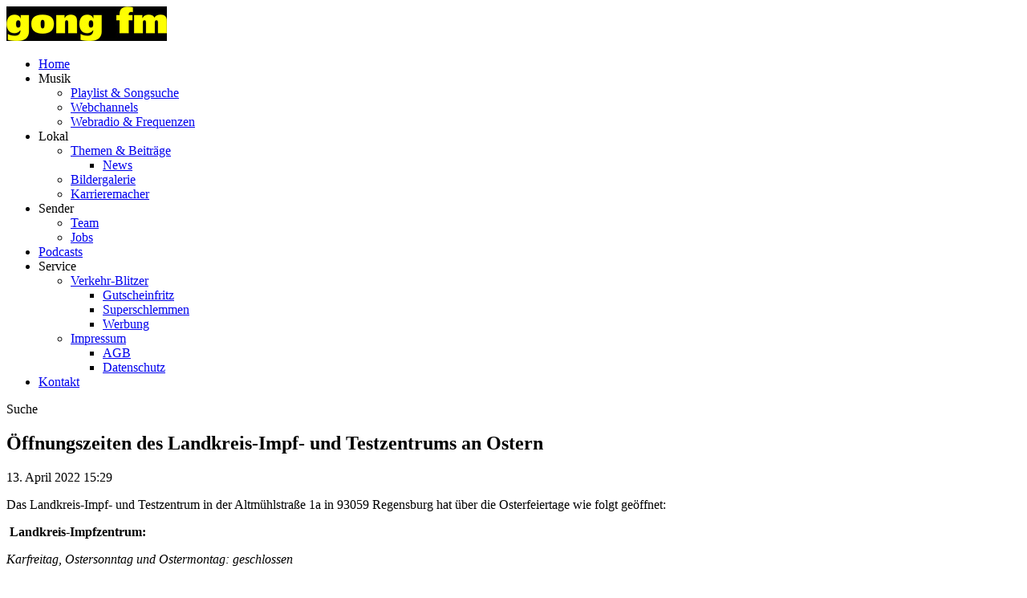

--- FILE ---
content_type: text/html; charset=UTF-8
request_url: https://www.gongfm.de/oeffnungszeiten-des-landkreis-impf-und-testzentrums-an-ostern-372188/
body_size: 7232
content:
<!DOCTYPE html>
<html lang="de">
<head>
	<meta charset="UTF-8">
	<meta name="viewport" content="width=device-width, initial-scale=1.0, minimum-scale=1.0, maximum-scale=1.0">

	<title>Öffnungszeiten des Landkreis-Impf- und Testzentrums an Ostern | gong fm</title>

	<meta http-equiv="X-UA-Compatible" content="IE=edge">
	<meta name="format-detection" content="telephone=no">

	<link rel="profile" href="http://gmpg.org/xfn/11">

	<link rel="canonical" href="https://www.gongfm.de/oeffnungszeiten-des-landkreis-impf-und-testzentrums-an-ostern-372188/" />
<meta name='robots' content='max-image-preview:large' />
	<style>img:is([sizes="auto" i], [sizes^="auto," i]) { contain-intrinsic-size: 3000px 1500px }</style>
	<meta name="description" content="Das Landkreis-Impf- und Testzentrum in der Altmühlstraße 1a in 93059 Regensburg hat über die Osterfeiertage wie folgt geöffnet:  Landkreis-Impfzentrum:  …"/><meta property="og:url" content="https://www.gongfm.de/oeffnungszeiten-des-landkreis-impf-und-testzentrums-an-ostern-372188/"/><meta property="og:title" content="&Ouml;ffnungszeiten des Landkreis-Impf- und Testzentrums an Ostern"/><meta property="og:description" content="Das Landkreis-Impf- und Testzentrum in der Altm&uuml;hlstra&szlig;e 1a in 93059 Regensburg hat &uuml;ber die Osterfeiertage wie folgt ge&ouml;ffnet: &nbsp;Landkreis-Impfzentrum:  &hellip;"/><meta property="og:type" content="article"/><meta property="article:published_time" content="2022-04-13 15:29:31"/><meta property="article:modified_time" content="2023-06-14 16:35:24"/>
<script type="application/ld+json">
{
"@context": "https://schema.org",
"@type": "NewsArticle", 
"@id": "https://www.gongfm.de/oeffnungszeiten-des-landkreis-impf-und-testzentrums-an-ostern-372188/", 
"author": {
"@type": "Person", 
"name": ""
}, 
"headline": "&Ouml;ffnungszeiten des Landkreis-Impf- und Testzentrums an Ostern", 
"image": "", 
"datePublished": "2022-04-13T15:29:31+0000", 
"dateModified": "2023-06-14T16:35:24+0000", 
"url": "https://www.gongfm.de/oeffnungszeiten-des-landkreis-impf-und-testzentrums-an-ostern-372188/", 
"mainEntityOfPage": {
"@type": "WebPage", 
"@id": "https://www.gongfm.de/oeffnungszeiten-des-landkreis-impf-und-testzentrums-an-ostern-372188/"
}, 
"publisher": {
"@type": "Organization", 
"name": "gong fm", 
"url": "https://www.gongfm.de/", 
"logo": {
"@type": "ImageObject", 
"url": "https://www.gongfm.de/storage/thumbs/1000x1000/r:1580385873/30378.png"
}
}
}
</script>

<meta name="cmms-cm-r-by" content="user">
<meta name="cmms-cm-g-at" content="2026-01-19 18:24:58">
<meta name="cmms-cm-v-un" content="2026-01-19 19:24:58">
<link rel='dns-prefetch' href='//www.gongfm.de' />
<link rel='dns-prefetch' href='//assets.welocal.world' />
<link rel="alternate" type="application/rss+xml" title="gong fm &raquo; Feed" href="https://www.gongfm.de/feed/" />
<script id="usercentrics-cmp" data-settings-id="jqm9cMLQsty4Ko" src="https://app.usercentrics.eu/browser-ui/latest/loader.js" data-tcf-enabled></script>
<link rel='stylesheet' id='dashicons-css' href='https://www.gongfm.de/wp-includes/css/dashicons.min.css?ver=6.8.2' type='text/css' media='all' />
<link rel='stylesheet' id='core-css' href='https://www.gongfm.de/wp-content/plugins/cmms/assets/css/frontend/core.css?ver=3.143' type='text/css' media='all' />
<link rel='stylesheet' id='lightbox-css' href='https://www.gongfm.de/wp-content/plugins/cmms/assets/css/lightbox.css?ver=0.8.9' type='text/css' media='all' />
<style id='classic-theme-styles-inline-css' type='text/css'>
/*! This file is auto-generated */
.wp-block-button__link{color:#fff;background-color:#32373c;border-radius:9999px;box-shadow:none;text-decoration:none;padding:calc(.667em + 2px) calc(1.333em + 2px);font-size:1.125em}.wp-block-file__button{background:#32373c;color:#fff;text-decoration:none}
</style>
<link rel='stylesheet' id='cmms-plugin-contact_form-css' href='https://www.gongfm.de/wp-content/plugins/cmms-plugin-contact_form/assets/dist/css/cmms-plugin-contact_form.css?ver=3.32' type='text/css' media='all' />
<link rel='stylesheet' id='videojs-css' href='https://www.gongfm.de/wp-content/plugins/cmms/lib/../assets/videojs/7.20.3/video-js.css?ver=7.20.3' type='text/css' media='' />
<link rel='stylesheet' id='videojs-skin-css' href='https://www.gongfm.de/wp-content/plugins/cmms/lib/../assets/dist/css/videojs.skin.css?ver=7.20.3-3.143' type='text/css' media='' />
<link rel='stylesheet' id='swiper-css' href='https://www.gongfm.de/wp-content/plugins/idvl-editor/assets/css/vendors/swiper.min.css?ver=3.3.1' type='text/css' media='all' />
<link rel='stylesheet' id='idvl-editor-public-css' href='https://www.gongfm.de/wp-content/plugins/idvl-editor/assets/css/idvl-editor-public.css?ver=3.1' type='text/css' media='all' />
<link rel='stylesheet' id='idvl-socs-css-css' href='https://www.gongfm.de/wp-content/plugins/idvl-social_share/assets/css/social_share.css?ver=1.11' type='text/css' media='' />
<link rel='stylesheet' id='theme-fonts-css' href='https://assets.welocal.world/fonts/Catamaran:400,400i,500,500i,600,700,900?ver=6.8.2' type='text/css' media='all' />
<link rel='stylesheet' id='photoswipe-css' href='https://www.gongfm.de/wp-content/themes/albinux/assets/css/vendors/photoswipe.css?ver=4.1.1' type='text/css' media='all' />
<link rel='stylesheet' id='photoswipe-ui-css' href='https://www.gongfm.de/wp-content/themes/albinux/assets/css/vendors/default-skin/default-skin.css?ver=4.1.1' type='text/css' media='all' />
<link rel='stylesheet' id='idvl-editor-template-css' href='https://www.gongfm.de/wp-content/themes/albinux/assets/css/idvl-editor/idvl-editor.css?ver=1.57' type='text/css' media='all' />
<link rel='stylesheet' id='theme-css-css' href='https://www.gongfm.de/wp-content/themes/albinux/assets/css/layout.css?ver=1.263' type='text/css' media='all' />
<link rel='stylesheet' id='gongfm-css' href='https://www.gongfm.de/wp-content/themes/cmms-theme-radio_gongfm/assets/css/gongfm.css?ver=1.57' type='text/css' media='all' />
<link rel='stylesheet' id='albinux-user_color-css-css' href='https://www.gongfm.de/wp-content/themes/albinux/user/colors.css?ver=1.57-1757323725' type='text/css' media='all' />
<link rel='stylesheet' id='albinux-user_sizes-css-css' href='https://www.gongfm.de/wp-content/themes/albinux/user/sizes.css?ver=1.57-1757323725' type='text/css' media='all' />
<script type="text/javascript">
window.cmms_base='https://www.gongfm.de';
window.cmms_storage_base='https://www.gongfm.de/storage/';
window.cmms_thumbs_base='https://www.gongfm.de/cmms-thumb/';
</script>
<script type="text/javascript">window.cmms_thumbs_base="https://www.gongfm.de/storage/thumbs/";</script>
<script type="text/javascript" id="cmms-l10n-utils-js-before">
/* <![CDATA[ */
window.cmmsLocale = "de_DE";
/* ]]> */
</script>
<script type="text/javascript" src="https://www.gongfm.de/wp-content/plugins/cmms/assets/js/cmms.l10n.min.js?ver=3.143" id="cmms-l10n-utils-js"></script>
<script type="text/javascript" src="https://www.gongfm.de/wp-content/plugins/cmms/assets/dist/js/l10n/cmms.de_DE.js?ver=3.143" id="cmms-l10n-js"></script>
<script type="text/javascript" src="https://www.gongfm.de/wp-content/plugins/cmms/assets/js/cmms.filters.min.js?ver=3.143" id="cmms-filters-js"></script>
<script type="text/javascript" src="https://www.gongfm.de/wp-includes/js/jquery/jquery.min.js?ver=3.7.1" id="jquery-core-js"></script>
<script type="text/javascript" src="https://www.gongfm.de/wp-includes/js/jquery/jquery-migrate.min.js?ver=3.4.1" id="jquery-migrate-js"></script>
<script type="text/javascript" src="https://www.gongfm.de/wp-content/plugins/idvl-editor/assets/js/custom-thirdParty.min.js?ver=3.1" id="idvl-editor-element-custom-thirdParty-js"></script>
<script type="text/javascript" src="https://www.gongfm.de/wp-content/themes/albinux/assets/js/libs/jquery.cookie.min.js?ver=2.0.3" id="jquery-cookies-js"></script>
<script type="text/javascript" src="https://www.gongfm.de/wp-includes/js/underscore.min.js?ver=1.13.7" id="underscore-js"></script>
<script type="text/javascript" src="https://www.gongfm.de/wp-content/plugins/cmms/assets/js/frontend/custom-background.min.js?ver=3.143" id="cmms-custom-background-js-js"></script>
<link rel='shortlink' href='https://www.gongfm.de/share/372188' />
<style>.videojs-player-container{--cmms-videojs-accent:#000000;}</style><link rel="shortcut icon" href="https://www.gongfm.de/storage/thumbs/512x512/r:1559130023/2860.png">
<link rel="icon" href="https://www.gongfm.de/storage/thumbs/32x32/r:1559130023/2860.png" sizes="32x32">
<link rel="icon" href="https://www.gongfm.de/storage/thumbs/192x192/r:1559130023/2860.png" sizes="192x192">
<link rel="apple-touch-icon-precomposed" href="https://www.gongfm.de/storage/thumbs/180x180/r:1559130023/2860.png">
<meta name="msapplication-TileImage" content="https://www.gongfm.de/storage/thumbs/270x270/r:1559130023/2860.png">
<meta name="theme-color" content="#000000">
</head>

<body class="wp-singular post-template-default single single-post postid-372188 single-format-standard wp-theme-albinux wp-child-theme-cmms-theme-radio_gongfm header-open full-width" data-playlist_store="https://www.gongfm.de/cache/gongfm/playlists/3_20.json" data-stream="12305" data-radioplayer_url="https://consoles.radioplayer.cloud/276241/index.html" data-playlist_cover="https://www.gongfm.de/storage/thumbs/640x640c/r:1580830485/31153.jpg">


<div id="top"></div>

<div id="app">

	<div id="page" class="hfeed site">
					<header id="masthead" class="site-header" role="banner">
				<div class="header-wrapper">
					<div class="header-banner">

													<div class="menu-switch"><em class="dashicons dashicons-menu"></em></div>
						
						<a class="logo" href="https://www.gongfm.de" rel="home"
						   title="gong fm">
							<picture>
																	<img src="https://gongfm.s3-cdn.welocal.cloud/sources/5c0926b63349e.jpg"
									     alt="gong fm">
															</picture>
						</a>

						<nav id="primary-navigation" class="site-navigation primary-navigation" role="navigation">
	<ul id="menu-header-menu" class="nav-menu"><li id="menu-item-11" class="menu-item menu-item-type-post_type menu-item-object-page menu-item-home menu-item-11"><a href="https://www.gongfm.de/">Home</a></li>
<li id="menu-item-29" class="menu-trigger menu-item menu-item-type-custom menu-item-object-custom menu-item-has-children menu-item-29"><a>Musik</a>
<ul class="sub-menu">
	<li id="menu-item-1447" class="menu-item menu-item-type-post_type menu-item-object-page menu-item-1447"><a href="https://www.gongfm.de/playlist-songsuche/">Playlist &#038; Songsuche</a></li>
	<li id="menu-item-64762" class="menu-item menu-item-type-post_type menu-item-object-page menu-item-64762"><a href="https://www.gongfm.de/webchannels-2/">Webchannels</a></li>
	<li id="menu-item-1446" class="menu-item menu-item-type-post_type menu-item-object-page menu-item-1446"><a href="https://www.gongfm.de/webradio-frequenzen/">Webradio &#038; Frequenzen</a></li>
</ul>
</li>
<li id="menu-item-31" class="menu-trigger menu-item menu-item-type-custom menu-item-object-custom menu-item-has-children menu-item-31"><a>Lokal</a>
<ul class="sub-menu">
	<li id="menu-item-1429" class="menu-item menu-item-type-taxonomy menu-item-object-category menu-item-has-children menu-item-1429"><a href="https://www.gongfm.de/kategorie/themen-beitraege/">Themen &amp; Beiträge</a>
	<ul class="sub-menu">
		<li id="menu-item-1450" class="menu-item menu-item-type-taxonomy menu-item-object-category menu-item-1450"><a href="https://www.gongfm.de/kategorie/lokalreporter/">News</a></li>
	</ul>
</li>
	<li id="menu-item-866" class="menu-item menu-item-type-post_type menu-item-object-page menu-item-866"><a href="https://www.gongfm.de/bildergalerie/">Bildergalerie</a></li>
	<li id="menu-item-321747" class="menu-item menu-item-type-custom menu-item-object-custom menu-item-321747"><a href="/aktionen/karrieremacher/">Karrieremacher</a></li>
</ul>
</li>
<li id="menu-item-32" class="menu-trigger menu-item menu-item-type-custom menu-item-object-custom menu-item-has-children menu-item-32"><a>Sender</a>
<ul class="sub-menu">
	<li id="menu-item-73955" class="menu-item menu-item-type-post_type menu-item-object-page menu-item-73955"><a href="https://www.gongfm.de/gongfm-team/">Team</a></li>
	<li id="menu-item-363214" class="menu-item menu-item-type-custom menu-item-object-custom menu-item-363214"><a href="https://funkhaus-regensburg.de/funkhaus_regensburg/index.php/funkhaus-regensburg/jobs">Jobs</a></li>
</ul>
</li>
<li id="menu-item-58250" class="menu-item menu-item-type-post_type menu-item-object-page menu-item-58250"><a href="https://www.gongfm.de/podcast-uebersicht/">Podcasts</a></li>
<li id="menu-item-1475" class="menu-trigger menu-item menu-item-type-custom menu-item-object-custom menu-item-has-children menu-item-1475"><a>Service</a>
<ul class="sub-menu">
	<li id="menu-item-485" class="menu-item menu-item-type-post_type menu-item-object-page menu-item-has-children menu-item-485"><a href="https://www.gongfm.de/verkehr-blitzer/">Verkehr-Blitzer</a>
	<ul class="sub-menu">
		<li id="menu-item-1461" class="menu-item menu-item-type-custom menu-item-object-custom menu-item-1461"><a href="https://gutschein-fritz.radiogutscheine.de/gutscheine">Gutscheinfritz</a></li>
		<li id="menu-item-3649318" class="menu-item menu-item-type-custom menu-item-object-custom menu-item-3649318"><a href="https://www.radiogenusswelt.de/produkt-kategorie/superschlemmen/">Superschlemmen</a></li>
		<li id="menu-item-1462" class="menu-item menu-item-type-custom menu-item-object-custom menu-item-1462"><a href="https://funkhaus-regensburg.de/werbung.php">Werbung</a></li>
	</ul>
</li>
	<li id="menu-item-486" class="menu-item menu-item-type-post_type menu-item-object-page menu-item-has-children menu-item-486"><a href="https://www.gongfm.de/impressum/">Impressum</a>
	<ul class="sub-menu">
		<li id="menu-item-1458" class="menu-item menu-item-type-post_type menu-item-object-page menu-item-1458"><a href="https://www.gongfm.de/agb/">AGB</a></li>
		<li id="menu-item-487" class="menu-item menu-item-type-post_type menu-item-object-page menu-item-privacy-policy menu-item-487"><a rel="privacy-policy" href="https://www.gongfm.de/datenschutzerklaerung/">Datenschutz</a></li>
	</ul>
</li>
</ul>
</li>
<li id="menu-item-61259" class="menu-item menu-item-type-post_type menu-item-object-page menu-item-61259"><a href="https://www.gongfm.de/kontakt/">Kontakt</a></li>
</ul></nav>

						<div class="header_tools">
							<div class="shortcuts">
	    <a class="search dashicons dashicons-search"><span>Suche</span></a>
</div>						</div>
					</div>

				</div>
			</header>
		
		<div id="main" class="site-main">
    <div id="content" class="site-content" role="main">
		<article id="post-372188" class="post-372188 post type-post status-publish format-standard hentry category-regensburg-land" itemscope itemtype="http://schema.org/NewsArticle">
    <div class="article-wrapper">
        
        <div class="entry-wrapper">
                        <h1 class="entry-title" itemprop="headline"><span>Öffnungszeiten des Landkreis-Impf- und Testzentrums an Ostern</span></h1>
            
            <p class="entry-date" itemprop="datePublished"><em class="dashicons dashicons-calendar"></em><time datetime="2022-04-13T15:29:31+02:00">13. April 2022 15:29</time></p>
            <div class="entry-content" itemprop="articleBody">
                <p class="ox-0776cb8b13-MsoNormal"><b></b>Das Landkreis-Impf- und Testzentrum in der Altmühlstraße 1a in 93059 Regensburg hat über die Osterfeiertage wie folgt geöffnet:</p>
<p class="ox-0776cb8b13-MsoNormal"><b> </b><strong>Landkreis-Impfzentrum:</strong></p>
<p class="ox-0776cb8b13-MsoNormal"><em>Karfreitag, Ostersonntag und Ostermontag: geschlossen</em></p>
<p class="ox-0776cb8b13-MsoNormal"><em>Karsamstag geöffnet von 9.15 bis 16.30 Uhr</em></p>
<p class="ox-0776cb8b13-MsoNormal"><em>(</em>Nach den Feiertagen gelten dann wieder die regulären Öffnungszeiten: Montag bis Sonntag (ohne Feiertage) 9.15 bis 16.30 Uhr)</p>
<p class="ox-0776cb8b13-MsoNormal"><em><b>Landkreis-Testzentrum:</b></em><b></b></p>
<p class="ox-0776cb8b13-MsoNormal"><em>Karfreitag: 9-13 Uhr</em></p>
<p class="ox-0776cb8b13-MsoNormal"><em>Karsamstag: 9-13 Uhr</em></p>
<p class="ox-0776cb8b13-MsoNormal"><em>Ostersonntag: geschlossen</em></p>
<p class="ox-0776cb8b13-MsoNormal"><em>Ostermontag: geschlossen</em></p>
<p class="ox-0776cb8b13-MsoNormal"><em>(</em>Nach den Feiertagen gelten dann wieder die regulären Öffnungszeiten: <em>Montag bis Freitag (ohne Feiertage) 9 bis 12 Uhr sowie 12.30 bis 16.30 Uhr, Samstag (ohne Feiertage) 9 bis 12.45 Uhr)</em></p>
<p class="ox-0776cb8b13-MsoNormal"><em> </em><em>Informationen rund um Corona finden Sie auf unserer Webseite </em><a href="http://www.landkreis-regensburg.de/corona" target="_blank" rel="noopener">www.landkreis-regensburg.de/corona</a><em>.</em></p>
<p class="ox-0776cb8b13-MsoNormal"><em>Fragen rund um Corona beantwortet unser Chatbot auf </em><a href="http://www.landkreis-regensburg.de" target="_blank" rel="noopener">www.landkreis-regensburg.de</a><em> und auf </em><a href="https://www.facebook.com/LandkreisRegensburg" target="_blank" rel="noopener">www.facebook.com/LandkreisRegensburg</a><em> (jeweils rechts unten).</em></p>
            </div>
        </div>


            </div>
</article>
    </div>
<aside>

	
</aside>

</div>

    <footer id="colophon"
            class="site-footer"
            role="contentinfo">
        <div class="footer-wrapper">
            <div class="footer-nav">
				<div class="menu-footer-menu-container"><ul id="menu-footer-menu" class="footer-menu"><li id="menu-item-177" class="menu-item menu-item-type-custom menu-item-object-custom menu-item-177"><a href="/">Home</a></li>
<li id="menu-item-176" class="menu-item menu-item-type-custom menu-item-object-custom menu-item-has-children menu-item-176"><a href="#">Musik</a>
<ul class="sub-menu">
	<li id="menu-item-186" class="menu-item menu-item-type-post_type menu-item-object-page menu-item-186"><a href="https://www.gongfm.de/playlist-songsuche/">Playlist &#038; Songsuche</a></li>
	<li id="menu-item-187" class="menu-item menu-item-type-post_type menu-item-object-page menu-item-187"><a href="https://www.gongfm.de/webradio-frequenzen/">Webradio &#038; Frequenzen</a></li>
</ul>
</li>
<li id="menu-item-180" class="menu-item menu-item-type-custom menu-item-object-custom menu-item-has-children menu-item-180"><a href="#">Lokal</a>
<ul class="sub-menu">
	<li id="menu-item-196" class="menu-item menu-item-type-taxonomy menu-item-object-category menu-item-196"><a href="https://www.gongfm.de/kategorie/themen-beitraege/">Themen &amp; Beiträge</a></li>
	<li id="menu-item-1436" class="menu-item menu-item-type-taxonomy menu-item-object-category menu-item-1436"><a href="https://www.gongfm.de/kategorie/lokalreporter/">News</a></li>
	<li id="menu-item-868" class="menu-item menu-item-type-post_type menu-item-object-page menu-item-868"><a href="https://www.gongfm.de/bildergalerie/">Bildergalerie</a></li>
</ul>
</li>
<li id="menu-item-170" class="menu-item menu-item-type-custom menu-item-object-custom menu-item-has-children menu-item-170"><a href="#">Sender</a>
<ul class="sub-menu">
	<li id="menu-item-73956" class="menu-item menu-item-type-post_type menu-item-object-page menu-item-73956"><a href="https://www.gongfm.de/gongfm-team/">Team</a></li>
	<li id="menu-item-363215" class="menu-item menu-item-type-custom menu-item-object-custom menu-item-363215"><a href="https://funkhaus-regensburg.de/funkhaus_regensburg/index.php/funkhaus-regensburg/jobs">Jobs</a></li>
</ul>
</li>
<li id="menu-item-30257" class="menu-item menu-item-type-custom menu-item-object-custom menu-item-has-children menu-item-30257"><a href="#">Podcasts</a>
<ul class="sub-menu">
	<li id="menu-item-61265" class="menu-item menu-item-type-post_type menu-item-object-page menu-item-61265"><a href="https://www.gongfm.de/podcast-uebersicht/">Podcast Übersicht</a></li>
</ul>
</li>
<li id="menu-item-1738" class="menu-item menu-item-type-custom menu-item-object-custom menu-item-has-children menu-item-1738"><a href="#">Service</a>
<ul class="sub-menu">
	<li id="menu-item-61260" class="menu-item menu-item-type-post_type menu-item-object-page menu-item-61260"><a href="https://www.gongfm.de/kontakt/">Kontakt</a></li>
	<li id="menu-item-195" class="menu-item menu-item-type-post_type menu-item-object-page menu-item-195"><a href="https://www.gongfm.de/verkehr-blitzer/">Verkehr-Blitzer</a></li>
	<li id="menu-item-396" class="menu-item menu-item-type-custom menu-item-object-custom menu-item-396"><a target="_blank" href="https://funkhaus-regensburg.de/werbung.php">Werbung</a></li>
	<li id="menu-item-376" class="menu-item menu-item-type-custom menu-item-object-custom menu-item-376"><a target="_blank" href="https://gutschein-fritz.radiogutscheine.de/gutscheine">Gutscheinfritz</a></li>
	<li id="menu-item-3649319" class="menu-item menu-item-type-custom menu-item-object-custom menu-item-3649319"><a href="https://www.radiogenusswelt.de/produkt-kategorie/superschlemmen/">Superschlemmen</a></li>
	<li id="menu-item-35" class="menu-item menu-item-type-post_type menu-item-object-page menu-item-35"><a href="https://www.gongfm.de/impressum/">Impressum</a></li>
	<li id="menu-item-34" class="menu-item menu-item-type-post_type menu-item-object-page menu-item-privacy-policy menu-item-34"><a rel="privacy-policy" href="https://www.gongfm.de/datenschutzerklaerung/">Datenschutz</a></li>
	<li id="menu-item-3621096" class="menu-item menu-item-type-post_type menu-item-object-page menu-item-3621096"><a href="https://www.gongfm.de/teilnahmebedingungen/">Teilnahmebedingungen</a></li>
	<li id="menu-item-1317" class="menu-item menu-item-type-post_type menu-item-object-page menu-item-1317"><a href="https://www.gongfm.de/agb/">AGB</a></li>
	<li id="menu-item-1291" class="menu-item menu-item-type-custom menu-item-object-custom menu-item-1291"><a href="https://www.radioplayer.de/index.html">Radioplayer.de</a></li>
	<li id="menu-item-3634710" class="cmms-show-usercentrics-layer menu-item menu-item-type-custom menu-item-object-custom menu-item-3634710"><a href="#" title="Privacy Settings">Privatsphäre</a></li>
	<li id="menu-item-3689005" class="menu-item menu-item-type-post_type menu-item-object-page menu-item-3689005"><a href="https://www.gongfm.de/erklaerung-barrierefreiheit/">Barrierefreiheit</a></li>
</ul>
</li>
</ul></div>            </div>

            <div class="footer-logo">
                <img src="https://www.gongfm.de/wp-content/themes/cmms-theme-radio_gongfm/assets/img/logo-big-round.svg"
                     alt="gong fm">
            </div>

            <div class="footer-shortcuts">
	<a href="https://www.facebook.com/gongfm/" target="" rel="nofollow" class="ss-facebook"><span>Facebook</span></a><a href="https://www.instagram.com/gongfm89_7/" target="" rel="nofollow" class="ss-instagram"><span>Instagram</span></a><a href="https://www.gongfm.de/kontakt/" target="" rel="nofollow" class="ss-mail"><span>Kontakt</span></a></div>
            <div class="footer-copy">
                <p>© 2026 gong fm, alle Rechte vorbehalten!</p>
            </div>

        </div>
    </footer>

	<div class="main-search-form">
    <div class="search-box-wrapper">
        <div class="search-box">
            <form role="search" method="get" class="search-form" action="https://www.gongfm.de">
                <span class="close dashicons dashicons-no-alt"></span>

                <div class="input-wrapper">
                    <input type="text" class="search-field" placeholder="Ich suche nach&nbsp;…" value="" name="s">
                    <button class="search-submit dashicons dashicons-search"></button>
                </div>
            </form>
        </div>
    </div>
</div>
    </div>

    <div class="adzone-2"></div>

	<script type="speculationrules">
{"prefetch":[{"source":"document","where":{"and":[{"href_matches":"\/*"},{"not":{"href_matches":["\/wp-*.php","\/wp-admin\/*","\/wp-content\/uploads\/*","\/wp-content\/*","\/wp-content\/plugins\/*","\/wp-content\/themes\/cmms-theme-radio_gongfm\/*","\/wp-content\/themes\/albinux\/*","\/*\\?(.+)"]}},{"not":{"selector_matches":"a[rel~=\"nofollow\"]"}},{"not":{"selector_matches":".no-prefetch, .no-prefetch a"}}]},"eagerness":"conservative"}]}
</script>
<script type="text/javascript" src="https://www.gongfm.de/wp-content/plugins/cmms/assets/js/jquery.magnific-popup.min.js?ver=0.8.9" id="lightbox-js"></script>
<script type="text/javascript" src="https://www.gongfm.de/wp-content/plugins/cmms/assets/js/frontend/gallery.js?ver=3.143" id="gallery-js"></script>
<script type="text/javascript" src="https://www.gongfm.de/wp-includes/js/jquery/ui/core.min.js?ver=1.13.3" id="jquery-ui-core-js"></script>
<script type="text/javascript" src="https://www.gongfm.de/wp-includes/js/jquery/ui/datepicker.min.js?ver=1.13.3" id="jquery-ui-datepicker-js"></script>
<script type="text/javascript" id="jquery-ui-datepicker-js-after">
/* <![CDATA[ */
jQuery(function(jQuery){jQuery.datepicker.setDefaults({"closeText":"Schlie\u00dfen","currentText":"Heute","monthNames":["Januar","Februar","M\u00e4rz","April","Mai","Juni","Juli","August","September","Oktober","November","Dezember"],"monthNamesShort":["Jan.","Feb.","M\u00e4rz","Apr.","Mai","Juni","Juli","Aug.","Sep.","Okt.","Nov.","Dez."],"nextText":"Weiter","prevText":"Zur\u00fcck","dayNames":["Sonntag","Montag","Dienstag","Mittwoch","Donnerstag","Freitag","Samstag"],"dayNamesShort":["So.","Mo.","Di.","Mi.","Do.","Fr.","Sa."],"dayNamesMin":["S","M","D","M","D","F","S"],"dateFormat":"d. MM yy","firstDay":1,"isRTL":false});});
/* ]]> */
</script>
<script type="text/javascript" src="https://www.gongfm.de/wp-content/plugins/cmms-plugin-contact_form/assets/dist/js/cmms-plugin-contact_form.js?ver=3.32" id="cmms-plugin-contact_form-js"></script>
<script type="text/javascript" src="https://www.gongfm.de/wp-content/plugins/cmms-plugin-usercentrics/assets/dist/js/frontend.js?ver=6.8.2" id="cmms-plugin-usercentrics-js-js"></script>
<script type="text/javascript" src="https://www.gongfm.de/wp-content/plugins/cmms/assets/js/frontend/ads.min.js?ver=3.143" id="cmms-ads-js"></script>
<script type="text/javascript" src="https://www.gongfm.de/wp-content/plugins/cmms/lib/../assets/videojs/7.20.3/video.min.js?ver=7.20.3" id="videojs-js"></script>
<script type="text/javascript" src="https://www.gongfm.de/wp-content/plugins/cmms/lib/../assets/videojs/7.20.3/lang/de.js?ver=7.20.3" id="videojs-l10n-de-js"></script>
<script type="text/javascript" src="https://www.gongfm.de/wp-content/plugins/cmms/lib/../assets/videojs/plugins/videojs-playlist.min.js?ver=5.1.0" id="videojs-playlist-js"></script>
<script type="text/javascript" src="https://www.gongfm.de/wp-content/plugins/cmms/lib/../assets/videojs/plugins/videojs-playlist-ui.min.js?ver=3.5.2" id="videojs-playlist-ui-js"></script>
<script type="text/javascript" src="https://www.gongfm.de/wp-content/plugins/cmms/lib/../assets/dist/js/player.js?ver=3.143" id="cmms-player-js"></script>
<script type="text/javascript" src="https://www.gongfm.de/wp-content/plugins/idvl-editor/assets/js/vendors/jquery.cookie.min.js?ver=2.0.3" id="jquery-cookie-js"></script>
<script type="text/javascript" src="https://www.gongfm.de/wp-content/plugins/idvl-editor/assets/js/vendors/swiper.min.js?ver=3.3.1" id="swiper-js"></script>
<script type="text/javascript" src="https://www.gongfm.de/wp-content/plugins/idvl-editor/assets/js/idvl-editor-public.min.js?ver=3.1" id="idvl-editor-public-js"></script>
<script type="text/javascript" src="https://www.gongfm.de/wp-content/themes/cmms-theme-radio_gongfm/assets/js/gongfm.js?ver=1.57" id="gongfm-js"></script>
<script type="text/javascript" src="https://www.gongfm.de/wp-content/plugins/cmms/assets/js/vendor/vue.min.js?ver=2.6.12" id="vue-cmms-js"></script>
<script type="text/javascript" src="https://www.gongfm.de/wp-content/themes/cmms-theme-radio_gongfm/assets/js/gongfm-content.js?ver=1.57" id="gongfm-content-js"></script>
<script type="text/javascript" src="https://www.gongfm.de/wp-content/themes/albinux/assets/js/vendors/photoswipe.min.js?ver=4.1.1" id="photoswipe-js"></script>
<script type="text/javascript" src="https://www.gongfm.de/wp-content/themes/albinux/assets/js/vendors/photoswipe-ui-default.min.js?ver=4.1.1" id="photoswipe-ui-js"></script>
<script type="text/javascript" src="https://www.gongfm.de/wp-content/themes/albinux/assets/js/albinux-content.min.js?ver=1.57" id="albinux-content-js"></script>
<script type="text/javascript" src="https://www.gongfm.de/wp-content/themes/albinux/assets/js/albinux.min.js?ver=1.57" id="albinux-js"></script>
<script type="text/javascript">
var _paq = _paq || [];
_paq.push(['setSiteId', 107]);
_paq.push(['setTrackerUrl', '//www.gongfm.de/matomo.php']);
_paq.push(['setRequestMethod', 'POST']);
_paq.push(['setCookieDomain', '*.gongfm.de']);
_paq.push(['setCustomDimension', 1, 'Website']);
_paq.push(['requireCookieConsent']);
_paq.push(['trackPageView']);
_paq.push(['enableLinkTracking']);
_paq.push(['enableHeartBeatTimer']);
(function(){var d=document,g=d.createElement('script'),s=d.getElementsByTagName('script')[0];g.type='text/javascript';g.async=true;g.defer=true;g.src='//www.gongfm.de/matomo.php';s.parentNode.insertBefore(g,s);})();
</script>
<noscript><p><img src="//www.gongfm.de/matomo.php?idsite=107" style="border:0" alt=""/></p></noscript>
<script>window.addEventListener('ucEvent', function (e) {if (e.detail && e.detail.event == 'consent_status' && e.detail['Matomo (self hosted)'] === true) {_paq.push(['setCookieConsentGiven']);}});
</script><!-- Facebook Pixel Code -->
<script type="text/plain" data-usercentrics="Facebook Pixel">
!function(f,b,e,v,n,t,s)
{if(f.fbq)return;n=f.fbq=function(){n.callMethod?
n.callMethod.apply(n,arguments):n.queue.push(arguments)};
if(!f._fbq)f._fbq=n;n.push=n;n.loaded=!0;n.version='2.0';
n.queue=[];t=b.createElement(e);t.async=!0;
t.src=v;s=b.getElementsByTagName(e)[0];
s.parentNode.insertBefore(t,s)}(window,document,'script',
'https://connect.facebook.net/en_US/fbevents.js');
 
fbq('init', '1067234980418760');
fbq('track', 'PageView');
</script>
<noscript>
<img height="1" width="1"
src="https://www.facebook.com/tr?id=1067234980418760&ev=PageView
&noscript=1"/>
</noscript>
<!-- End Facebook Pixel Code -->
    </div>

	<div class="pswp" tabindex="-1" role="dialog" aria-hidden="true">
	<div class="pswp__bg"></div>
	<div class="pswp__scroll-wrap">
		<div class="pswp__container">
			<div class="pswp__item"></div>
			<div class="pswp__item"></div>
			<div class="pswp__item"></div>
		</div>
		<div class="pswp__ui pswp__ui--hidden">
			<div class="pswp__top-bar">
				<div class="pswp__counter"></div>
				<button class="pswp__button pswp__button--close" title="Close (Esc)"></button>
				<button class="pswp__button pswp__button--share" title="Share"></button>
				<button class="pswp__button pswp__button--fs" title="Toggle fullscreen"></button>
				<button class="pswp__button pswp__button--zoom" title="Zoom in/out"></button>
				<div class="pswp__preloader">
					<div class="pswp__preloader__icn">
						<div class="pswp__preloader__cut">
							<div class="pswp__preloader__donut"></div>
						</div>
					</div>
				</div>
			</div>
			<div class="pswp__share-modal pswp__share-modal--hidden pswp__single-tap">
				<div class="pswp__share-tooltip"></div>
			</div>
			<button class="pswp__button pswp__button--arrow--left" title="Previous (arrow left)"></button>
			<button class="pswp__button pswp__button--arrow--right" title="Next (arrow right)"></button>
			<div class="pswp__caption">
				<div class="pswp__caption__center"></div>
			</div>
		</div>
	</div>
</div><a class="to-top" href="#top"><em class="dashicons dashicons-arrow-up-alt2"></em></a><div class="player-bar">
    <div class="player-wrapper">
        <span class="icon-play">
            <em class="dashicons dashicons-controls-play"></em>
        </span>
        <div class="player-entry">
            <div class="song"><span class="artist"></span> - <span class="title"></span></div>
            <div class="cover"></div>
        </div>
    </div>
</div>
</body>
</html>
